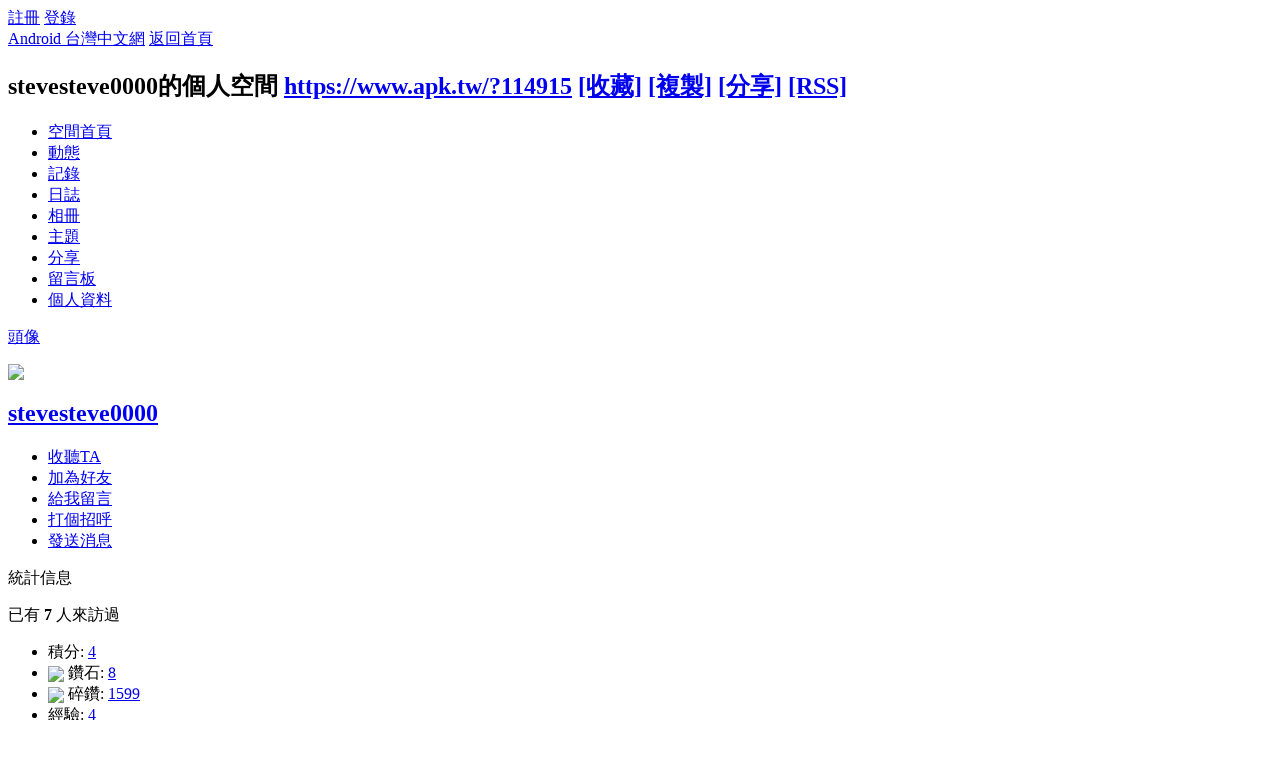

--- FILE ---
content_type: text/html; charset=utf-8
request_url: https://www.apk.tw/space-uid-114915.html
body_size: 5952
content:
<!DOCTYPE html PUBLIC "-//W3C//DTD XHTML 1.0 Transitional//EN" "http://www.w3.org/TR/xhtml1/DTD/xhtml1-transitional.dtd">
<html xmlns="http://www.w3.org/1999/xhtml">
<head>
<meta http-equiv="Content-Type" content="text/html; charset=utf-8" />
<title>stevesteve0000的空間 -  Android 台灣中文網 -  APK.TW</title>

<meta name="keywords" content="stevesteve0000的空間" />
<meta name="description" content="stevesteve0000的空間 " />
<meta name="generator" content="Android 台灣中文網" />
<meta name="author" content="Android 台灣中文網" />
<meta name="copyright" content="2011 APK.TW" />
<meta name="MSSmartTagsPreventParsing" content="True" />
<meta http-equiv="MSThemeCompatible" content="Yes" />
<meta property="og:site_name" content="Android 台灣中文網">
<meta property="og:locale" content="zh-TW">
<meta property="og:title" content="stevesteve0000的空間 -  Android 台灣中文網 -  APK.TW">
<meta property="og:description" content="stevesteve0000的空間 ">
<meta property="og:url" content="https://apk.tw/space-uid-114915.html">
<meta property="og:image" content="https://img2.apk.tw/pureing/alterimages/logo.png">
<meta property="fb:app_id" content="165269876859823">
<base href="https://www.apk.tw/" />
<meta name="6a97888e-site-verification" content="1bd024e0f29783c3133443e7c77876d6">
<!-- Google Analytics -->
<script>
  (function(i,s,o,g,r,a,m){i['GoogleAnalyticsObject']=r;
  i[r]=i[r]||function(){(i[r].q=i[r].q||[]).push(arguments)},i[r].l=1*new Date();
  a=s.createElement(o),m=s.getElementsByTagName(o)[0];a.async=1;a.src=g;m.parentNode.insertBefore(a,m)
  })(window,document,'script','//www.google-analytics.com/analytics.js','ga');

  ga('create', 'UA-30715481-1', 'auto');
  ga('send', 'pageview');

</script>
<!-- End Google Analytics -->

<script language="javascript">
      if (self!=top) window.top.location.replace(self.location);
 </script>
<script src="/static/js/audio.min.js"></script>
<script>
audiojs.events.ready(function() {
audiojs.createAll();
});
</script>

<link rel="stylesheet" type="text/css" href="data/cache/style_4_common.css?Zcy" /><link rel="stylesheet" type="text/css" href="data/cache/style_4_home_space.css?Zcy" /><script type="text/javascript">var STYLEID = '4', STATICURL = 'static/', IMGDIR = 'https://img2.apk.tw/static/image/common', VERHASH = 'Zcy', charset = 'utf-8', discuz_uid = '0', cookiepre = 'xfhP_2132_', cookiedomain = '', cookiepath = '/', showusercard = '1', attackevasive = '0', disallowfloat = 'newthread|reply', creditnotice = '', defaultstyle = '', REPORTURL = 'aHR0cDovL3d3dy5hcGsudHcvc3BhY2UtdWlkLTExNDkxNS5odG1s', SITEURL = 'https://www.apk.tw/', JSPATH = 'data/cache/', DYNAMICURL = '';</script>
<style>
#g207{position:fixed!important;position:absolute;top:0;top:expression((t=document.documentElement.scrollTop?document.documentElement.scrollTop:document.body.scrollTop)+"px");left:0;width:100%;height:100%;background-color:#fff;opacity:0.9;filter:alpha(opacity=90);display:block}#g207 p{opacity:1;filter:none;font:bold 16px Verdana,Arial,sans-serif;text-align:center;margin:20% 0}#g207 p a,#g207 p i{font-size:12px}#g207 ~ *{display:none}
</style>
<script src="data/cache/common.js?Zcy" type="text/javascript"></script>
<script>var adblock = 1;</script>
<script src="66bubu/ads/ads.js?t=1763979756" type="text/javascript"></script>
<link media="all" type="text/css" href="source/plugin/mydefplugin/assets/jquery.confirm/jquery.confirm.css?ver=4.2.9" id="jquery-confirm-css-css" rel="stylesheet" />
<script>
var arr,reg=new RegExp("(^| )adblock_forbit=([^;]*)(;|$)");
    if(arr=document.cookie.match(reg) && unescape(arr[2]) != 1 ){

}else{
if(adblock == 1 ){
document.getElementById("confirmOver2a").style.display = '';
}
}
function mydefplugin_close(close){
var exp = new Date(); 
exp.setTime(exp.getTime() + 60*1*1000); 
document.cookie = "adblock_forbit=1;expires=" + exp.toGMTString(); 
document.getElementById('confirmOver2a').style.display='none';
if( close == 1 ) {
location.reload();
}
}
</script>

<script src="data/cache/home.js?Zcy" type="text/javascript"></script>
<link rel="stylesheet" type="text/css" href="data/cache/style_4_css_space.css?Zcy" />
<link id="style_css" rel="stylesheet" type="text/css" href="static/space/t1/style.css?Zcy">
<style id="diy_style"></style>
</head>

<body id="space" onkeydown="if(event.keyCode==27) return false;">
<div id="append_parent"></div>
<div id="ajaxwaitid"></div>


<div id="toptb" class="cl">
<div class="y">
<a href="member.php?mod=register">註冊</a>
<a href="member.php?mod=logging&amp;action=login" onClick="showWindow('login', this.href)">登錄</a>
</div>
<div class="z">
<a href="./" title="Android 台灣中文網" class="xw1">Android 台灣中文網</a>
<a href="home.php?mod=space&amp;do=home" id="navs" class="showmenu" onMouseOver="showMenu(this.id);">返回首頁</a>
</div>
</div>
<div id="hd" class="wp cl">

<h2 id="spaceinfoshow"><strong id="spacename" class="mbn">
stevesteve0000的個人空間</strong>
<span class="xs0 xw0">
<a id="domainurl" href="https://www.apk.tw/?114915" onClick="setCopy('https://www.apk.tw/?114915', '空間地址複製成功');return false;">https://www.apk.tw/?114915</a>
<a href="javascript:;" onClick="addFavorite(location.href, document.title)">[收藏]</a>
<a id="domainurl" href="https://www.apk.tw/?114915" onClick="setCopy('https://www.apk.tw/?114915', '空間地址複製成功');return false;">[複製]</a>
<a id="share_space" href="home.php?mod=spacecp&amp;ac=share&amp;type=space&amp;id=114915" onClick="showWindow(this.id, this.href, 'get', 0);">[分享]</a>
<a href="home.php?mod=rss&amp;uid=114915">[RSS]</a>
</span>
<span id="spacedescription" class="xs1 xw0 mtn"></span>
</h2><div id="nv">
<ul>
<li><a href="home.php?mod=space&amp;uid=114915&amp;do=index">空間首頁</a></li>
<li><a href="home.php?mod=space&amp;uid=114915&amp;do=home&amp;view=me&amp;from=space">動態</a></li>
<li><a href="home.php?mod=space&amp;uid=114915&amp;do=doing&amp;view=me&amp;from=space">記錄</a></li>
<li><a href="home.php?mod=space&amp;uid=114915&amp;do=blog&amp;view=me&amp;from=space">日誌</a></li>
<li><a href="home.php?mod=space&amp;uid=114915&amp;do=album&amp;view=me&amp;from=space">相冊</a></li>
<li><a href="home.php?mod=space&amp;uid=114915&amp;do=thread&amp;view=me&amp;from=space">主題</a></li>
<li><a href="home.php?mod=space&amp;uid=114915&amp;do=share&amp;view=me&amp;from=space">分享</a></li>
<li><a href="home.php?mod=space&amp;uid=114915&amp;do=wall">留言板</a></li>
<li><a href="home.php?mod=space&amp;uid=114915&amp;do=profile">個人資料</a></li>
</ul>
</div></div>

<div class="p_pop h_pop" id="mn_userapp_menu" style="display: none"></div><ul id="navs_menu" class="p_pop topnav_pop" style="display:none;">                <li id="mn_forum" ><a href="forum.php" hidefocus="true" title="BBS"  >討論區<span>BBS</span></a></li>                                <li id="mn_home" ><a href="home.php" hidefocus="true" title="Space"  >部落格<span>Space</span></a></li>                <li id="mn_group" ><a href="group.php" hidefocus="true" title="Group"  >群組<span>Group</span></a></li>                                                                <li id="mn_forum_11" ><a href="forum.php?mod=collection" hidefocus="true" title="Collection"  >專題<span>Collection</span></a></li>                                                <li id="mn_N69fa" ><a href="plugin.php?id=jindou" hidefocus="true"  >金豆儲值</a></li>                                                                <li id="mn_Ne30e" ><a href="plugin.php?id=auction" hidefocus="true" title="Auction"   style="color: blue">鑽石商城<span>Auction</span></a></li></ul>
<ul id="myspace_menu" class="p_pop" style="display:none;">
    <li><a href="home.php?mod=space">我的空間</a></li><li><a href="home.php?mod=space&do=friend" style="background-image:url(https://apk.tw/static/image/feed/friend_b.png) !important">好友</a></li>
<li><a href="forum.php?mod=guide&view=my" style="background-image:url(https://apk.tw/static/image/feed/thread_b.png) !important">帖子</a></li>
<li><a href="home.php?mod=magic" style="background-image:url(https://apk.tw/static/image/feed/magic_b.png) !important">道具</a></li>
<li><a href="home.php?mod=space&do=favorite&view=me" style="background-image:url(https://apk.tw/static/image/feed/favorite_b.png) !important">收藏</a></li>
<li><a href="home.php?mod=medal" style="background-image:url(https://apk.tw/static/image/feed/medal_b.png) !important">勳章</a></li>
<li><a href="home.php?mod=task" style="background-image:url(https://apk.tw/static/image/feed/task_b.png) !important">任務</a></li>
<li><a href="forum.php?mod=collection&op=my" style="background-image:url(https://apk.tw/static/image/feed/collection_b.png) !important">專題</a></li>
<li><a href="forum.php?mod=guide" style="background-image:url(https://apk.tw/static/image/feed/guide_b.png) !important">導讀</a></li>
<li><a href="misc.php?mod=ranklist" style="background-image:url(https://apk.tw/static/image/feed/ranklist_b.png) !important">排行榜</a></li>
</ul>
<div id="ct" class="space_bg wp w cl">
<div id="diypage" class="area">
<div id="frame1" class="frame cl" noedit="1">
<div id="frame1_left" style="width:240px" class="z column">
<div id="profile" class="block move-span">
<div class="blocktitle title"><span><a href="home.php?mod=space&uid=114915&do=profile">頭像</a></span></div><div id="profile_content" class="dxb_bc"><div><div class="hm"><p><a href="space-uid-114915.html" target="_blank"><img src="https://apk.tw/uc_server/data/avatar/000/11/49/15_avatar_middle.jpg" onerror="this.onerror=null;this.src='https://apk.tw/uc_server/images/noavatar_middle.gif'" /></a></p><h2 class="mbn"><a href="space-uid-114915.html" target="_blank">stevesteve0000</a></h2></div><ul class="xl xl2 cl ul_list"><li class='ul_flw'><a href="home.php?mod=spacecp&ac=follow&op=add&hash=7a98f612&fuid=114915" id="followmod" onclick="showWindow(this.id, this.href, 'get', 0);">收聽TA</a></li><li class='ul_add'><a href="home.php?mod=spacecp&ac=friend&op=add&uid=114915&handlekey=addfriendhk_114915" id="a_friend_li_114915" onclick="showWindow(this.id, this.href, 'get', 0);">加為好友</a></li><li class='ul_msg'><a href="home.php?mod=space&uid=114915&do=wall">給我留言</a></li><li class='ul_poke'><a href="home.php?mod=spacecp&ac=poke&op=send&uid=114915&handlekey=propokehk_114915" id="a_poke_114915" onclick="showWindow(this.id, this.href, 'get', 0);">打個招呼</a></li><li class='ul_pm'><a href="home.php?mod=spacecp&ac=pm&op=showmsg&handlekey=showmsg_114915&touid=114915&pmid=0&daterange=2" id="a_sendpm_114915" onclick="showWindow('showMsgBox', this.href, 'get', 0)">發送消息</a></li></ul></div></div></div>
<div id="statistic" class="block move-span">
<div class="blocktitle title"><span>統計信息</span></div><div id="statistic_content" class="dxb_bc"><div><p class="mbm xw1">已有 <strong class="xi1">7</strong> 人來訪過</p><ul class="xl xl2 cl"><li>積分: <a href="home.php?mod=spacecp&ac=credit">4</a></li><li><img style="vertical-align:middle" src="static/image/bs.gif" /> 鑽石: <a href="home.php?mod=spacecp&ac=credit">8</a><li><img style="vertical-align:middle" src="static/image/bssp.gif" /> 碎鑽: <a href="home.php?mod=spacecp&ac=credit">1599</a><li>經驗: <a href="home.php?mod=spacecp&ac=credit">4</a><li>幫助: <a href="home.php?mod=spacecp&ac=credit">25</a><li>技術: <a href="home.php?mod=spacecp&ac=credit">--</a><li>貢獻: <a href="home.php?mod=spacecp&ac=credit">--</a><li>宣傳: <a href="home.php?mod=spacecp&ac=credit">--</a><li><img style="vertical-align:middle" src="static/image/dz.gif" /> 金豆: <a href="home.php?mod=spacecp&ac=credit">--</a><li>好友: <a href="home.php?mod=space&uid=114915&do=friend&view=me&from=space">7</a></li><li>主題: <a href="home.php?mod=space&uid=114915&do=thread&view=me&from=space">2</a></li><li>日誌: <a href="home.php?mod=space&uid=114915&do=blog&view=me&from=space">--</a></li><li>相冊: <a href="home.php?mod=space&uid=114915&do=album&view=me&from=space">--</a></li><li>分享: <a href="home.php?mod=space&uid=114915&do=share&view=me&from=space">--</a></li></ul></div></div></div>
<div id="album" class="block move-span">
<div class="blocktitle title"><span><a href="home.php?mod=space&uid=114915&do=album&view=me&from=space">相冊</a></span></div><div id="album_content" class="dxb_bc"><ul class="ml cl"><p class="emp">現在還沒有相冊</p></ul></div></div>
<div id="doing" class="block move-span">
<div class="blocktitle title"><span><a href="home.php?mod=space&uid=114915&do=doing&view=me&from=space">記錄</a></span></div><div id="doing_content" class="dxb_bc"><ul class="xl"><p class="emp">現在還沒有記錄</p></ul></div></div>
</div>

<div id="frame1_center" style="width:480px" class="z column">
<div id="personalinfo" class="block move-span">
<div class="blocktitle title"><span><a href="home.php?mod=space&uid=114915&do=profile">個人資料</a></span></div><div id="personalinfo_content" class="dxb_bc"><ul id="pprl" class="mbm pbm bbda cl"><li><em>性別</em>男</li><li><em>生日</em>1919 年 1 月 1 日</li><li><em>出生地</em>台灣 桃園縣</li><li><em>居住地</em>台灣 桃園縣</li><li><em>手機機型</em>HTC 1X</li><li><em>手機平台</em>Android 4.2</li><li><em>來自</em>台灣</li></ul><p style="text-align: right;"><a href="home.php?mod=space&uid=114915&do=profile">查看全部個人資料</a></p></div></div>
<div id="feed" class="block move-span">
<div class="blocktitle title"><span><a href="home.php?mod=space&uid=114915&do=home&view=me&from=space">動態</a></span></div><ul id="feed_content" class="dxb_bc el"><p class="emp">現在還沒有動態</p></ul></div>
<div id="share" class="block move-span">
<div class="blocktitle title"><span><a href="home.php?mod=space&uid=114915&do=share&view=me&from=space">分享</a></span></div><div id="share_content" class="dxb_bc"><p class="emp">現在還沒有分享</p></div></div>
<div id="blog" class="block move-span">
<div class="blocktitle title"><span><a href="home.php?mod=space&uid=114915&do=blog&view=me&from=space">日誌</a></span></div><div id="blog_content" class="dxb_bc xld"><p class="emp">現在還沒有日誌</p></div></div>
<div id="thread" class="block move-span">
<div class="blocktitle title"><span><a href="home.php?mod=space&uid=114915&do=thread&view=me&from=space">主題</a></span></div><div id="thread_content" class="dxb_bc"><ul class="xl"><li><a href="thread-353295-1-1.html" target="_blank">求sense5 4.2.2 的三個功能補丁</a></li><li><a href="thread-352725-1-1.html" target="_blank">ota_endeavoru_maximushd_21.0.0-21.1.0</a></li></ul></div></div>
<div id="wall" class="block move-span">
<div class="blocktitle title"><span><a href="home.php?mod=space&uid=114915&do=wall">留言板</a></span><span class="y xw0"><a href="home.php?mod=space&uid=114915&do=wall">全部</a></span></div><div id="wall_content" class="dxb_bc"><div class="space_wall_post">
						<form action="home.php?mod=spacecp&ac=comment" id="quickcommentform_114915" name="quickcommentform_114915" method="post" autocomplete="off" onsubmit="ajaxpost('quickcommentform_114915', 'return_commentwall_114915');doane(event);">
							<div class="pt hm">你需要登錄後才可以留言 <a href="member.php?mod=logging&action=login" onclick="showWindow('login', this.href)" class="xi2">登錄</a> | <a href="member.php?mod=register" class="xi2">註冊</a></div>
							<p class="ptn"><button type="button" onclick="showWindow('login', 'member.php?mod=logging&action=login&guestmessage=yes')" name="commentsubmit_btn" value="true" id="commentsubmit_btn" class="pn"><strong>留言</strong></button></p>
							<input type="hidden" name="handlekey" value="commentwall_114915" />
							<span id="return_commentwall_114915"></span>
							<input type="hidden" name="formhash" value="7a98f612" />
						</form>
					</div><hr class="da mtm m0"><div class="xld xlda el" id="comment_ul"><p class="emp">現在還沒有留言</p></div></div></div>
</div>

<div id="frame1_right" style="width:240px" class="z column">
<div id="friend" class="block move-span">
<div class="blocktitle title"><span><a href="home.php?mod=space&uid=114915&do=friend&view=me&from=space">好友</a></span></div><div id="friend_content" class="dxb_bc"><ul class="ml mls cl"><li><a href="space-uid-1371972.html" target="_blank" class="avt"><em class=""></em><img src="https://apk.tw/uc_server/data/avatar/001/37/19/72_avatar_small.jpg" onerror="this.onerror=null;this.src='https://apk.tw/uc_server/images/noavatar_small.gif'" /></a><p><a href="space-uid-1371972.html" target="_blank">proboss00</a></p></li><li><a href="space-uid-408564.html" target="_blank" class="avt"><em class=""></em><img src="https://apk.tw/uc_server/data/avatar/000/40/85/64_avatar_small.jpg" onerror="this.onerror=null;this.src='https://apk.tw/uc_server/images/noavatar_small.gif'" /></a><p><a href="space-uid-408564.html" target="_blank">greynightjar</a></p></li><li><a href="space-uid-863601.html" target="_blank" class="avt"><em class="gol"></em><img src="https://apk.tw/uc_server/data/avatar/000/86/36/01_avatar_small.jpg" onerror="this.onerror=null;this.src='https://apk.tw/uc_server/images/noavatar_small.gif'" /></a><p><a href="space-uid-863601.html" target="_blank">雪球畫家</a></p></li><li><a href="space-uid-729363.html" target="_blank" class="avt"><em class=""></em><img src="https://apk.tw/uc_server/data/avatar/000/72/93/63_avatar_small.jpg" onerror="this.onerror=null;this.src='https://apk.tw/uc_server/images/noavatar_small.gif'" /></a><p><a href="space-uid-729363.html" target="_blank">kiss080703</a></p></li><li><a href="space-uid-90405.html" target="_blank" class="avt"><em class=""></em><img src="https://apk.tw/uc_server/data/avatar/000/09/04/05_avatar_small.jpg" onerror="this.onerror=null;this.src='https://apk.tw/uc_server/images/noavatar_small.gif'" /></a><p><a href="space-uid-90405.html" target="_blank">powerxxo</a></p></li><li><a href="space-uid-719980.html" target="_blank" class="avt"><em class=""></em><img src="https://apk.tw/uc_server/data/avatar/000/71/99/80_avatar_small.jpg" onerror="this.onerror=null;this.src='https://apk.tw/uc_server/images/noavatar_small.gif'" /></a><p><a href="space-uid-719980.html" target="_blank">jerry40103</a></p></li><li><a href="space-uid-992571.html" target="_blank" class="avt"><em class=""></em><img src="https://apk.tw/uc_server/data/avatar/000/99/25/71_avatar_small.jpg" onerror="this.onerror=null;this.src='https://apk.tw/uc_server/images/noavatar_small.gif'" /></a><p><a href="space-uid-992571.html" target="_blank">kobe1821</a></p></li></ul></div></div>
<div id="visitor" class="block move-span">
<div class="blocktitle title"><span>最近訪客</span></div><div id="visitor_content" class="dxb_bc"><p class="emp">現在還沒有訪客</p></div></div>
<div id="group" class="block move-span">
<div class="blocktitle title"><span>群組</span></div><div id="group_content" class="dxb_bc"><p class="emp">現在還沒有群組</p></div></div>
</div>
</div>
</div>
</div>
<script type="text/javascript">
function succeedhandle_followmod(url, msg, values) {
var fObj = $('followmod');
if(values['type'] == 'add') {
fObj.innerHTML = '取消收聽';
fObj.className = 'flw_btn_unfo';
fObj.href = 'home.php?mod=spacecp&ac=follow&op=del&fuid='+values['fuid'];
} else if(values['type'] == 'del') {
fObj.innerHTML = '收聽TA';
fObj.className = 'flw_btn_fo';
fObj.href = 'home.php?mod=spacecp&ac=follow&op=add&hash=7a98f612&fuid='+values['fuid'];
}
}
</script>	</div>
<div id="confirmOver2a" style="display:none;"><div id="confirmBox"><h1>警告：您的Adblck已啟用</h1><p>我們檢測到您已開啟了Adblck影響到部分功能使用，為了討論區的發展及功能的正常展現，還請您將APK.tw列入廣告屏蔽軟體的白名單中。APK.net全體人員感謝您的支持。或您可以 <a href="/thread-807190-1-1.html" target="_blank" style="color: red">點我購買無廣告功能《綠色證書》勳章</a></p><div id="confirmButtons"><a class="button blue" href="javascript:void(0);" onclick="mydefplugin_close(0);">同意關閉<span></span></a><a class="button gray" href="javascript:void(0);" onclick="mydefplugin_close(1);">忽略它<span></span></a></div></div></div>
    <div class="footer">
<script src="data/cache/modApktw.js?Zcy" type="text/javascript"></script>
<div id="ft" class="wp cl">
<div id="flk" class="y">
<p>
<a href="/cdn-cgi/l/email-protection#5a383e1a3b2a31742e2d" target="_blank">聯繫我們</a><span class="pipe">|</span><a href="forum.php?mod=misc&action=showdarkroom" >小黑屋</a><span class="pipe">|</span><a href="forum.php?mobile=yes" >手機版</a><span class="pipe">|</span><a href="archiver/" >Archiver</a><span class="pipe">|</span><strong><a href="https://apk.tw/" target="_blank">Android 台灣中文網</a></strong>
<!-- Google tag (gtag.js) -->
<script data-cfasync="false" src="/cdn-cgi/scripts/5c5dd728/cloudflare-static/email-decode.min.js"></script><script async src="https://www.googletagmanager.com/gtag/js?id=G-LDPBW7DG21"></script>
<script>
  window.dataLayer = window.dataLayer || [];
  function gtag(){dataLayer.push(arguments);}
  gtag('js', new Date());

  gtag('config', 'G-LDPBW7DG21');
</script></p>
<script>

if(arr=document.cookie.match(reg) && unescape(arr[2]) != 1 ){

}else{
if( window.device == undefined ) {
document.getElementById("confirmOverla").style.display = '';
}
}



</script>
<p class="xs0">
GMT+8, 2025-11-24 18:22<span id="debuginfo">
, Processed in 0.018814 second(s), 18 queries
, Gzip On, Memcache On.
</span>
</p>
</div>
<div id="frt">
<p>Powered by <strong><a href="https://apk.tw" target="_blank">APK.TW</a></strong> <em>v2.0<!--X3.1--></em></p>
<p class="xs0">&copy; 2013 <a href="https://apk.tw" target="_blank">APK.TW</a></p>
</div></div>
    </div>
<script src="home.php?mod=misc&ac=sendmail&rand=1763979756" type="text/javascript"></script>
<style>.mobile{ overflow:auto; }</style>
</body>
</html>
